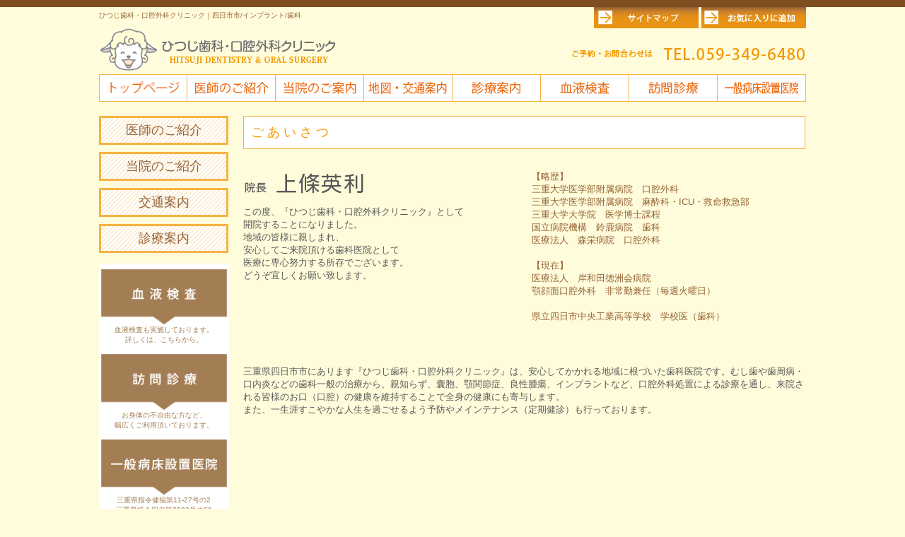

--- FILE ---
content_type: text/html
request_url: http://hituji-sika.com/ishinosyoukai/index.html
body_size: 12543
content:
<!doctype html>
<!--[if lt IE 7]> <html class="ie6 oldie"> <![endif]-->
<!--[if IE 7]>    <html class="ie7 oldie"> <![endif]-->
<!--[if IE 8]>    <html class="ie8 oldie"> <![endif]-->
<!--[if gt IE 8]><!-->
<html class="">
<!--<![endif]-->
<head>
<meta charset="UTF-8">
<meta name="viewport" content="width=device-width, initial-scale=1">
<meta name="description" content="四日市市の歯科『ひつじ歯科・口腔外科クリニック』のご紹介。インプラントを始め、口腔外科疾患の治療(顎関節症・親知らず・抜歯・口腔腫瘍・受け口・口腔ガンなど)について解りやすく説明、治療を行っております。">
<meta name="keywords" content="四日市市,インプラント,歯科">
<script language="javascript">
<!--
if ( location.search.indexOf("1") == -1 ) {
setTimeout("_reload()",1000);
}
function _reload() {
location.href = location.href + "?1";
}
//-->
</script>
<title>ひつじ歯科・口腔外科クリニック</title>
<link href="../boilerplate.css" rel="stylesheet" type="text/css">
<link href="../responsive.css" rel="stylesheet" type="text/css">
<style type="text/css">
body,td,th {
	font-family: "ヒラギノ角ゴ Pro W3", "Hiragino Kaku Gothic Pro", "メイリオ", Meiryo, Osaka, "ＭＳ Ｐゴシック", "MS PGothic", sans-serif;
	font-size: small;
	color: #956134;
}
body {
	background-color: #FFFCDB;
}
a:link {
	text-decoration: none;
}
a:visited {
	text-decoration: none;
}
a:hover {
	text-decoration: underline;
}
a:active {
	text-decoration: none;
}
</style>
<!-- 
To learn more about the conditional comments around the html tags at the top of the file:
paulirish.com/2008/conditional-stylesheets-vs-css-hacks-answer-neither/

Do the following if you're using your customized build of modernizr (http://www.modernizr.com/):
* insert the link to your js here
* remove the link below to the html5shiv
* add the "no-js" class to the html tags at the top
* you can also remove the link to respond.min.js if you included the MQ Polyfill in your modernizr build 
-->
<!--[if lt IE 9]>
<script src="http://html5shiv.googlecode.com/svn/trunk/html5.js"></script>
<![endif]-->
<script src="../respond.min.js"></script>
<!--[if lt IE 9]>
<script src="http://css3-mediaqueries-js.googlecode.com/svn/trunk/css3-mediaqueries.js"></script>
<![endif]-->
</head>
<body onLoad="MM_preloadImages('../image/button08_over.gif','../image/button02_over.gif','../image/button03_over.gif','../image/button04_over.gif','../image/button05_over.gif','../image/button06_over.gif','../image/button07_over.gif','../image/button01_over.gif')">
<header>
  <div class="gridContainer clearfix">
    <div id="header1" class="fluid"></div>
  </div>
</header>
<div class="gridContainer clearfix">
  <div id="header2_1" class="fluid">ひつじ歯科・口腔外科クリニック｜四日市市/インプラント/歯科</div><div id="header2_2" class="fluid"><img src="../image/button3.gif" alt="" usemap="#Map"/>
      <map name="Map">
        <area shape="rect" coords="4,4,146,27" href="../sitemap/index.html">
        <area shape="rect" coords="154,4,297,27" href="javascript:window.external.AddFavorite
('http://www.hituji-sika.com/', 'ひつじ歯科・口腔外科クリニック')"></map>
  </a></div><div id="header2_3" class="fluid"><a href="../index.html"><img src="../image/logo2.gif" alt=""/></div><div id="header2_4" class="fluid"><img src="../image/tel.gif" alt=""/></div><!-- #BeginLibraryItem "/Library/2.lbi" -->
<script type="text/javascript">
function MM_swapImgRestore() { //v3.0
  var i,x,a=document.MM_sr; for(i=0;a&&i<a.length&&(x=a[i])&&x.oSrc;i++) x.src=x.oSrc;
}
function MM_preloadImages() { //v3.0
  var d=document; if(d.images){ if(!d.MM_p) d.MM_p=new Array();
    var i,j=d.MM_p.length,a=MM_preloadImages.arguments; for(i=0; i<a.length; i++)
    if (a[i].indexOf("#")!=0){ d.MM_p[j]=new Image; d.MM_p[j++].src=a[i];}}
}

function MM_findObj(n, d) { //v4.01
  var p,i,x;  if(!d) d=document; if((p=n.indexOf("?"))>0&&parent.frames.length) {
    d=parent.frames[n.substring(p+1)].document; n=n.substring(0,p);}
  if(!(x=d[n])&&d.all) x=d.all[n]; for (i=0;!x&&i<d.forms.length;i++) x=d.forms[i][n];
  for(i=0;!x&&d.layers&&i<d.layers.length;i++) x=MM_findObj(n,d.layers[i].document);
  if(!x && d.getElementById) x=d.getElementById(n); return x;
}

function MM_swapImage() { //v3.0
  var i,j=0,x,a=MM_swapImage.arguments; document.MM_sr=new Array; for(i=0;i<(a.length-2);i+=3)
   if ((x=MM_findObj(a[i]))!=null){document.MM_sr[j++]=x; if(!x.oSrc) x.oSrc=x.src; x.src=a[i+2];}
}
</script>
<body onLoad="MM_preloadImages('../image/button08_over.gif','../image/button02_over.gif','../image/button03_over.gif','../image/button04_over.gif','../image/button05_over.gif','../image/button06_over.gif','../image/button07_over.gif','../image/button01_over.gif')"><div id="header2_5" class="fluid">
    <table width="100%" border="1" cellspacing="0" cellpadding="1">
      <tr>
        <td bgcolor="#FFFFFF" style="color: #ED6C00;"><a href="../index.html" onMouseOut="MM_swapImgRestore()" onMouseOver="MM_swapImage('Image1','','../image/button01_over.gif',1)"><img src="../image/button01.gif" alt="" id="Image1"></a></td>
        <td bgcolor="#FFFFFF" style="color: #ED6C00;"><a href="index.html" onMouseOut="MM_swapImgRestore()" onMouseOver="MM_swapImage('Image2','','../image/button02_over.gif',1)"><img src="../image/button02.gif" alt="" id="Image2"></a></td>
        <td bgcolor="#FFFFFF" style="color: #ED6C00;"><a href="../touinnogoannnai/index.html" onMouseOut="MM_swapImgRestore()" onMouseOver="MM_swapImage('Image3','','../image/button03_over.gif',1)"><img src="../image/button03.gif" alt="" id="Image3"></a></td>
        <td bgcolor="#FFFFFF" style="color: #ED6C00;"><a href="../chizukoutsuuannnai/index.html" onMouseOut="MM_swapImgRestore()" onMouseOver="MM_swapImage('Image4','','../image/button04_over.gif',1)"><img src="../image/button04.gif" alt="" id="Image4"></a></td>
        <td bgcolor="#FFFFFF" style="color: #ED6C00;"><a href="../shinryouannnai/index.html" onMouseOut="MM_swapImgRestore()" onMouseOver="MM_swapImage('Image5','','../image/button05_over.gif',1)"><img src="../image/button05.gif" alt="" id="Image5"></a></td>
        <td bgcolor="#FFFFFF" style="color: #ED6C00;"><a href="../ketsuekikensa/index.html" onMouseOut="MM_swapImgRestore()" onMouseOver="MM_swapImage('Image6','','../image/button06_over.gif',1)"><img src="../image/button06.gif" alt="" id="Image6"></a></td>
        <td bgcolor="#FFFFFF" style="color: #ED6C00;"><a href="../houmonshinryou/index.html" onMouseOut="MM_swapImgRestore()" onMouseOver="MM_swapImage('Image7','','../image/button07_over.gif',1)"><img src="../image/button07.gif" alt="" id="Image7"></a></td>
        <td bgcolor="#FFFFFF" style="color: #ED6C00;"><a href="../ippanbyousyousetthiiin/index.html" onMouseOut="MM_swapImgRestore()" onMouseOver="MM_swapImage('Image8','','../image/button08_over.gif',1)"><img src="../image/button08.gif" alt="" id="Image8"></a></td>
      </tr>
    </table>
  </div><!-- #EndLibraryItem --></div>
<div class="gridContainer clearfix"><div id="content1" class="fluid">
  <div id="content1_9" class="fluid">
    <table width="100%" border="3" cellspacing="0" cellpadding="5">
      <tr>
        <td style="font-size: large"><a href="../ishinosyoukai/index.html"><span style="color: #956134;">医師のご紹介</span></a></td>
      </tr>
    </table>
</div>
  <div id="content1_6" class="fluid">
    <table width="100%" border="3" cellspacing="0" cellpadding="5">
      <tr>
        <td style="font-size: large"><a href="../touinnogoannnai/index.html"><span style="color: #956134;">当院のご紹介</span></a></td>
      </tr>
    </table>
  </div>
  <div id="content1_7" class="fluid">
    <table width="100%" border="3" cellspacing="0" cellpadding="5">
      <tr>
        <td style="font-size: large"><a href="../chizukoutsuuannnai/index.html"><span style="color: #956134;">交通案内</span></a></td>
      </tr>
    </table>
</div>
  <div id="content1_8" class="fluid">
    <table width="100%" border="3" cellspacing="0" cellpadding="5">
      <tr>
        <td style="font-size: large"><a href="../shinryouannnai/index.html"><span style="color: #956134;">診療案内</span></a></td>
      </tr>
    </table>
</div>
  <div id="content1_2" class="fluid"><a href="../ketsuekikensa/index.html"><img src="../image/ketsuekikensa.gif" alt=""/></a><br>
    血液検査も実施しております。<br>
    詳しくは、こちらから。</div>
  <div id="content1_3" class="fluid"><a href="../houmonshinryou/index.html"><img src="../image/houmonshinryo.gif" alt=""/></a><br>
    お身体の不自由な方など、<br>
    幅広くご利用頂いております。 </div>
  <div id="content1_4" class="fluid"><a href="../ippanbyousyousetthiiin/index.html"><img src="../image/ippanbyousyou.gif" alt=""/></a><br>
    三重県指令健福第11-27号の2<br>
    三重県指令四保第2003号の69 </div>
  <div id="content1_5" class="fluid"><a href="../implant/index.html"><img src="../image/implant.gif" alt=""/></a><br>
    インプラントの利点と留意点、<br>
    治療の流れのご紹介します。</div>
</div><div id="content2" class="fluid">
    <div id="ishi_01" class="fluid">
      <table width="100%" border="1" cellspacing="0" cellpadding="10">
        <tr>
          <td align="left" bgcolor="#FFFFFF" style="font-size: large; color: #F39800;">ご あ い さ つ</td>
        </tr>
      </table>
    </div>
    <div id="ishi_02" class="fluid"><img src="image/iincyo.gif" alt="" width="171" height="50"/><br>
      この度、『ひつじ歯科・口腔外科クリニック』として<br>
      開院することになりました。<br>
      地域の皆様に親しまれ、<br>
      安心してご来院頂ける歯科医院として<br>
      医療に専心努力する所存でございます。<br>
    どうぞ宜しくお願い致します。</div>
    <div id="ishi_04" class="fluid">
      【略歴】<br>
        三重大学医学部附属病院　口腔外科<br>
        三重大学医学部附属病院　麻酔科・ICU・救命救急部<br>
        三重大学大学院　医学博士課程<br>
        国立病院機構　鈴鹿病院　歯科<br>
        医療法人　森栄病院　口腔外科<br>
      <br>
      【現在】<br>
        医療法人　岸和田徳洲会病院<br>
        顎顔面口腔外科　非常勤兼任（毎週火曜日）<br>
        <br>
      県立四日市中央工業高等学校　学校医（歯科）</div>
<div id="ishi_6" class="fluid">三重県四日市市にあります『ひつじ歯科・口腔外科クリニック』は、安心してかかれる地域に根づいた歯科医院です。むし歯や歯周病・口内炎などの歯科一般の治療から、親知らず、囊胞、顎関節症、良性腫瘍、インプラントなど、口腔外科処置による診療を通し、来院される皆様のお口（口腔）の健康を維持することで全身の健康にも寄与します。<br>
      また、一生涯すこやかな人生を過ごせるよう予防やメインテナンス（定期健診）も行っております。</div>
</div></div>
<footer>
  <div class="gridContainer clearfix"><!-- #BeginLibraryItem "/Library/4.lbi" --><div id="footer" class="fluid">｜　<a href="../index.html"><span style="color: #FFFFFF;">トップページ</span></a>　｜　<a href="index.html"><span style="color: #FFFFFF;">医師のご紹介</span></a>　｜　<a href="../touinnogoannnai/index.html"><span style="color: #FFFFFF;">当院のご案内</span></a>　｜　<a href="../chizukoutsuuannnai/index.html"><span style="color: #FFFFFF;">地図・交通案内</span></a>　｜　<a href="../shinryouannnai/index.html"><span style="color: #FFFFFF;">診療案内</span></a>　｜　<a href="../sitemap/index.html"><span style="color: #FFFFFF;">サイトマップ</span></a>　｜　<a href="../ketsuekikensa/index.html"><span style="color: #FFFFFF;">血液検査</span></a>　｜　<a href="../houmonshinryou/index.html"><span style="color: #FFFFFF;">訪問診療</span></a>　｜　<a href="../ippanbyousyousetthiiin/index.html"><span style="color: #FFFFFF;">一般病床設置医院</span></a>　｜　<a href="../implant/index.html"><span style="color: #FFFFFF;">インプラント</span></a>　｜<br>
Copyright(C)　HITUJI DENTISTRY &amp; ORAL SURGERY　All rights reserved.</div><!-- #EndLibraryItem --></div>
</footer>
</body>
</html>


--- FILE ---
content_type: text/html
request_url: http://hituji-sika.com/ishinosyoukai/index.html?1
body_size: 12543
content:
<!doctype html>
<!--[if lt IE 7]> <html class="ie6 oldie"> <![endif]-->
<!--[if IE 7]>    <html class="ie7 oldie"> <![endif]-->
<!--[if IE 8]>    <html class="ie8 oldie"> <![endif]-->
<!--[if gt IE 8]><!-->
<html class="">
<!--<![endif]-->
<head>
<meta charset="UTF-8">
<meta name="viewport" content="width=device-width, initial-scale=1">
<meta name="description" content="四日市市の歯科『ひつじ歯科・口腔外科クリニック』のご紹介。インプラントを始め、口腔外科疾患の治療(顎関節症・親知らず・抜歯・口腔腫瘍・受け口・口腔ガンなど)について解りやすく説明、治療を行っております。">
<meta name="keywords" content="四日市市,インプラント,歯科">
<script language="javascript">
<!--
if ( location.search.indexOf("1") == -1 ) {
setTimeout("_reload()",1000);
}
function _reload() {
location.href = location.href + "?1";
}
//-->
</script>
<title>ひつじ歯科・口腔外科クリニック</title>
<link href="../boilerplate.css" rel="stylesheet" type="text/css">
<link href="../responsive.css" rel="stylesheet" type="text/css">
<style type="text/css">
body,td,th {
	font-family: "ヒラギノ角ゴ Pro W3", "Hiragino Kaku Gothic Pro", "メイリオ", Meiryo, Osaka, "ＭＳ Ｐゴシック", "MS PGothic", sans-serif;
	font-size: small;
	color: #956134;
}
body {
	background-color: #FFFCDB;
}
a:link {
	text-decoration: none;
}
a:visited {
	text-decoration: none;
}
a:hover {
	text-decoration: underline;
}
a:active {
	text-decoration: none;
}
</style>
<!-- 
To learn more about the conditional comments around the html tags at the top of the file:
paulirish.com/2008/conditional-stylesheets-vs-css-hacks-answer-neither/

Do the following if you're using your customized build of modernizr (http://www.modernizr.com/):
* insert the link to your js here
* remove the link below to the html5shiv
* add the "no-js" class to the html tags at the top
* you can also remove the link to respond.min.js if you included the MQ Polyfill in your modernizr build 
-->
<!--[if lt IE 9]>
<script src="http://html5shiv.googlecode.com/svn/trunk/html5.js"></script>
<![endif]-->
<script src="../respond.min.js"></script>
<!--[if lt IE 9]>
<script src="http://css3-mediaqueries-js.googlecode.com/svn/trunk/css3-mediaqueries.js"></script>
<![endif]-->
</head>
<body onLoad="MM_preloadImages('../image/button08_over.gif','../image/button02_over.gif','../image/button03_over.gif','../image/button04_over.gif','../image/button05_over.gif','../image/button06_over.gif','../image/button07_over.gif','../image/button01_over.gif')">
<header>
  <div class="gridContainer clearfix">
    <div id="header1" class="fluid"></div>
  </div>
</header>
<div class="gridContainer clearfix">
  <div id="header2_1" class="fluid">ひつじ歯科・口腔外科クリニック｜四日市市/インプラント/歯科</div><div id="header2_2" class="fluid"><img src="../image/button3.gif" alt="" usemap="#Map"/>
      <map name="Map">
        <area shape="rect" coords="4,4,146,27" href="../sitemap/index.html">
        <area shape="rect" coords="154,4,297,27" href="javascript:window.external.AddFavorite
('http://www.hituji-sika.com/', 'ひつじ歯科・口腔外科クリニック')"></map>
  </a></div><div id="header2_3" class="fluid"><a href="../index.html"><img src="../image/logo2.gif" alt=""/></div><div id="header2_4" class="fluid"><img src="../image/tel.gif" alt=""/></div><!-- #BeginLibraryItem "/Library/2.lbi" -->
<script type="text/javascript">
function MM_swapImgRestore() { //v3.0
  var i,x,a=document.MM_sr; for(i=0;a&&i<a.length&&(x=a[i])&&x.oSrc;i++) x.src=x.oSrc;
}
function MM_preloadImages() { //v3.0
  var d=document; if(d.images){ if(!d.MM_p) d.MM_p=new Array();
    var i,j=d.MM_p.length,a=MM_preloadImages.arguments; for(i=0; i<a.length; i++)
    if (a[i].indexOf("#")!=0){ d.MM_p[j]=new Image; d.MM_p[j++].src=a[i];}}
}

function MM_findObj(n, d) { //v4.01
  var p,i,x;  if(!d) d=document; if((p=n.indexOf("?"))>0&&parent.frames.length) {
    d=parent.frames[n.substring(p+1)].document; n=n.substring(0,p);}
  if(!(x=d[n])&&d.all) x=d.all[n]; for (i=0;!x&&i<d.forms.length;i++) x=d.forms[i][n];
  for(i=0;!x&&d.layers&&i<d.layers.length;i++) x=MM_findObj(n,d.layers[i].document);
  if(!x && d.getElementById) x=d.getElementById(n); return x;
}

function MM_swapImage() { //v3.0
  var i,j=0,x,a=MM_swapImage.arguments; document.MM_sr=new Array; for(i=0;i<(a.length-2);i+=3)
   if ((x=MM_findObj(a[i]))!=null){document.MM_sr[j++]=x; if(!x.oSrc) x.oSrc=x.src; x.src=a[i+2];}
}
</script>
<body onLoad="MM_preloadImages('../image/button08_over.gif','../image/button02_over.gif','../image/button03_over.gif','../image/button04_over.gif','../image/button05_over.gif','../image/button06_over.gif','../image/button07_over.gif','../image/button01_over.gif')"><div id="header2_5" class="fluid">
    <table width="100%" border="1" cellspacing="0" cellpadding="1">
      <tr>
        <td bgcolor="#FFFFFF" style="color: #ED6C00;"><a href="../index.html" onMouseOut="MM_swapImgRestore()" onMouseOver="MM_swapImage('Image1','','../image/button01_over.gif',1)"><img src="../image/button01.gif" alt="" id="Image1"></a></td>
        <td bgcolor="#FFFFFF" style="color: #ED6C00;"><a href="index.html" onMouseOut="MM_swapImgRestore()" onMouseOver="MM_swapImage('Image2','','../image/button02_over.gif',1)"><img src="../image/button02.gif" alt="" id="Image2"></a></td>
        <td bgcolor="#FFFFFF" style="color: #ED6C00;"><a href="../touinnogoannnai/index.html" onMouseOut="MM_swapImgRestore()" onMouseOver="MM_swapImage('Image3','','../image/button03_over.gif',1)"><img src="../image/button03.gif" alt="" id="Image3"></a></td>
        <td bgcolor="#FFFFFF" style="color: #ED6C00;"><a href="../chizukoutsuuannnai/index.html" onMouseOut="MM_swapImgRestore()" onMouseOver="MM_swapImage('Image4','','../image/button04_over.gif',1)"><img src="../image/button04.gif" alt="" id="Image4"></a></td>
        <td bgcolor="#FFFFFF" style="color: #ED6C00;"><a href="../shinryouannnai/index.html" onMouseOut="MM_swapImgRestore()" onMouseOver="MM_swapImage('Image5','','../image/button05_over.gif',1)"><img src="../image/button05.gif" alt="" id="Image5"></a></td>
        <td bgcolor="#FFFFFF" style="color: #ED6C00;"><a href="../ketsuekikensa/index.html" onMouseOut="MM_swapImgRestore()" onMouseOver="MM_swapImage('Image6','','../image/button06_over.gif',1)"><img src="../image/button06.gif" alt="" id="Image6"></a></td>
        <td bgcolor="#FFFFFF" style="color: #ED6C00;"><a href="../houmonshinryou/index.html" onMouseOut="MM_swapImgRestore()" onMouseOver="MM_swapImage('Image7','','../image/button07_over.gif',1)"><img src="../image/button07.gif" alt="" id="Image7"></a></td>
        <td bgcolor="#FFFFFF" style="color: #ED6C00;"><a href="../ippanbyousyousetthiiin/index.html" onMouseOut="MM_swapImgRestore()" onMouseOver="MM_swapImage('Image8','','../image/button08_over.gif',1)"><img src="../image/button08.gif" alt="" id="Image8"></a></td>
      </tr>
    </table>
  </div><!-- #EndLibraryItem --></div>
<div class="gridContainer clearfix"><div id="content1" class="fluid">
  <div id="content1_9" class="fluid">
    <table width="100%" border="3" cellspacing="0" cellpadding="5">
      <tr>
        <td style="font-size: large"><a href="../ishinosyoukai/index.html"><span style="color: #956134;">医師のご紹介</span></a></td>
      </tr>
    </table>
</div>
  <div id="content1_6" class="fluid">
    <table width="100%" border="3" cellspacing="0" cellpadding="5">
      <tr>
        <td style="font-size: large"><a href="../touinnogoannnai/index.html"><span style="color: #956134;">当院のご紹介</span></a></td>
      </tr>
    </table>
  </div>
  <div id="content1_7" class="fluid">
    <table width="100%" border="3" cellspacing="0" cellpadding="5">
      <tr>
        <td style="font-size: large"><a href="../chizukoutsuuannnai/index.html"><span style="color: #956134;">交通案内</span></a></td>
      </tr>
    </table>
</div>
  <div id="content1_8" class="fluid">
    <table width="100%" border="3" cellspacing="0" cellpadding="5">
      <tr>
        <td style="font-size: large"><a href="../shinryouannnai/index.html"><span style="color: #956134;">診療案内</span></a></td>
      </tr>
    </table>
</div>
  <div id="content1_2" class="fluid"><a href="../ketsuekikensa/index.html"><img src="../image/ketsuekikensa.gif" alt=""/></a><br>
    血液検査も実施しております。<br>
    詳しくは、こちらから。</div>
  <div id="content1_3" class="fluid"><a href="../houmonshinryou/index.html"><img src="../image/houmonshinryo.gif" alt=""/></a><br>
    お身体の不自由な方など、<br>
    幅広くご利用頂いております。 </div>
  <div id="content1_4" class="fluid"><a href="../ippanbyousyousetthiiin/index.html"><img src="../image/ippanbyousyou.gif" alt=""/></a><br>
    三重県指令健福第11-27号の2<br>
    三重県指令四保第2003号の69 </div>
  <div id="content1_5" class="fluid"><a href="../implant/index.html"><img src="../image/implant.gif" alt=""/></a><br>
    インプラントの利点と留意点、<br>
    治療の流れのご紹介します。</div>
</div><div id="content2" class="fluid">
    <div id="ishi_01" class="fluid">
      <table width="100%" border="1" cellspacing="0" cellpadding="10">
        <tr>
          <td align="left" bgcolor="#FFFFFF" style="font-size: large; color: #F39800;">ご あ い さ つ</td>
        </tr>
      </table>
    </div>
    <div id="ishi_02" class="fluid"><img src="image/iincyo.gif" alt="" width="171" height="50"/><br>
      この度、『ひつじ歯科・口腔外科クリニック』として<br>
      開院することになりました。<br>
      地域の皆様に親しまれ、<br>
      安心してご来院頂ける歯科医院として<br>
      医療に専心努力する所存でございます。<br>
    どうぞ宜しくお願い致します。</div>
    <div id="ishi_04" class="fluid">
      【略歴】<br>
        三重大学医学部附属病院　口腔外科<br>
        三重大学医学部附属病院　麻酔科・ICU・救命救急部<br>
        三重大学大学院　医学博士課程<br>
        国立病院機構　鈴鹿病院　歯科<br>
        医療法人　森栄病院　口腔外科<br>
      <br>
      【現在】<br>
        医療法人　岸和田徳洲会病院<br>
        顎顔面口腔外科　非常勤兼任（毎週火曜日）<br>
        <br>
      県立四日市中央工業高等学校　学校医（歯科）</div>
<div id="ishi_6" class="fluid">三重県四日市市にあります『ひつじ歯科・口腔外科クリニック』は、安心してかかれる地域に根づいた歯科医院です。むし歯や歯周病・口内炎などの歯科一般の治療から、親知らず、囊胞、顎関節症、良性腫瘍、インプラントなど、口腔外科処置による診療を通し、来院される皆様のお口（口腔）の健康を維持することで全身の健康にも寄与します。<br>
      また、一生涯すこやかな人生を過ごせるよう予防やメインテナンス（定期健診）も行っております。</div>
</div></div>
<footer>
  <div class="gridContainer clearfix"><!-- #BeginLibraryItem "/Library/4.lbi" --><div id="footer" class="fluid">｜　<a href="../index.html"><span style="color: #FFFFFF;">トップページ</span></a>　｜　<a href="index.html"><span style="color: #FFFFFF;">医師のご紹介</span></a>　｜　<a href="../touinnogoannnai/index.html"><span style="color: #FFFFFF;">当院のご案内</span></a>　｜　<a href="../chizukoutsuuannnai/index.html"><span style="color: #FFFFFF;">地図・交通案内</span></a>　｜　<a href="../shinryouannnai/index.html"><span style="color: #FFFFFF;">診療案内</span></a>　｜　<a href="../sitemap/index.html"><span style="color: #FFFFFF;">サイトマップ</span></a>　｜　<a href="../ketsuekikensa/index.html"><span style="color: #FFFFFF;">血液検査</span></a>　｜　<a href="../houmonshinryou/index.html"><span style="color: #FFFFFF;">訪問診療</span></a>　｜　<a href="../ippanbyousyousetthiiin/index.html"><span style="color: #FFFFFF;">一般病床設置医院</span></a>　｜　<a href="../implant/index.html"><span style="color: #FFFFFF;">インプラント</span></a>　｜<br>
Copyright(C)　HITUJI DENTISTRY &amp; ORAL SURGERY　All rights reserved.</div><!-- #EndLibraryItem --></div>
</footer>
</body>
</html>


--- FILE ---
content_type: text/css
request_url: http://hituji-sika.com/responsive.css
body_size: 25199
content:
@charset "UTF-8";
/* Simple fluid media
   Note: Fluid media requires that you remove the media's height and width attributes from the HTML
   http://www.alistapart.com/articles/fluid-images/ 
*/
img, object, embed, video {
	max-width: 100%;
}

/* IE 6 does not support max-width so default to width 100% */
.ie6 img {
	width:100%;
}

/*
	Dreamweaver Fluid Grid Properties
	----------------------------------
	dw-num-cols-mobile:		4;
	dw-num-cols-tablet:		6;
	dw-num-cols-desktop:	10;
	dw-gutter-percentage:	25;
	
	Inspiration from "Responsive Web Design" by Ethan Marcotte 
	http://www.alistapart.com/articles/responsive-web-design
	
	and Golden Grid System by Joni Korpi
	http://goldengridsystem.com/
*/

.fluid {
	clear: both;
	margin-left: 0;
	width: 100%;
	float: left;
	display: block;
}

.fluidList {
    list-style:none;
    list-style-image:none;
    margin:0;
    padding:0;        
}

/* Mobile Layout: 480px and below. */
  
.gridContainer {
	margin-left: auto;
	margin-right: auto;
	width: 86.45%;
	padding-left: 2.275%;
	padding-right: 2.275%;
	clear: none;
	float: none;
}
#div1 {
}
#header1 {
	height: 10px;
}
#header2_1 {
	width: 47.3684%;
	text-align: left;
	font-size: x-small;
	padding-top: 5px;
	color: #956134;
}
#header2_2 {
	width: 47.3684%;
	clear: none;
	margin-left: 5.2631%;
	text-align: right;
	margin-top: 0vmin;
}
#header2_3 {
	width: 100%;
	margin-top: 5px;
	text-align: center;
}
#header2_4 {
	width: 100%;
	clear: both;
	margin-left: 0;
	margin-bottom: 15px;
	text-align: center;
}
#header2_5 {
display: none;
}
#content1 {
width: 100%;
}
#content2 {
	width: 100%;
	clear: both;
	margin-left: 0;
	margin-bottom: 30px;
	margin-top: 20px;
}
#footer {
	color: #FFFFFF;
	font-size: x-small;
	margin-bottom: 20px;
	margin-top: 10px;
}
#content1_1 {
width: 100%;
margin-left: 0;
display: none;
}
#content1_2 {
	width: 47.3684%;
	margin-left: 0;
	background-color: #FFFFFF;
	text-align: center;
	color: #A37D54;
	margin-top: 10px;
	font-size: x-small;
	margin-bottom: 10px;
}
#content1_3 {
	width: 47.3684%;
	margin-left: 5.2631%;
	clear: none;
	background-color: #FFFFFF;
	text-align: center;
	color: #A37D54;
	margin-top: 10px;
	font-size: x-small;
	margin-bottom: 0px;
}
#content1_4 {
	width: 47.3684%;
	margin-left: 0;
	clear: both;
	color: #A37D54;
	text-align: center;
	background-color: #FFFFFF;
	margin-top: 0px;
	font-size: x-small;
}
#content1_5 {
	width: 47.3684%;
	margin-left: 5.2631%;
	clear: none;
	background-color: #FFFFFF;
	color: #A37D54;
	text-align: center;
	margin-top: 0px;
	font-size: x-small;
}
#content2_1 {
	width: 100%;
	margin-left: 0;
}
#content2_2 {
width: 100%;
clear: both;
margin-left: 0;
display: none;
}
#content2_3 {
	width: 47.3684%;
	margin-left: 0;
	margin-top: 15px;
	text-align: center;
}
#content2_4 {
	width: 47.3684%;
	clear: none;
	margin-left: 5.2631%;
	margin-top: 15px;
	text-align: center;
}
#content2_5 {
	width: 47.3684%;
	clear: both;
	margin-left: 0;
	margin-top: 15px;
	text-align: center;
}
#content2_6 {
	width: 47.3684%;
	clear: none;
	margin-left: 5.2631%;
	margin-top: 15px;
	text-align: center;
}
#content2_7 {
	width: 100%;
	margin-left: 0;
	margin-top: 20px;
}
#content2_8 {
	width: 47.3684%;
	clear: both;
	margin-left: 0;
	margin-top: 10px;
}
#content2_9 {
	width: 100%;
	clear: both;
	margin-left: 0;
	margin-top: 10px;
}
#content2_10 {
	width: 100%;
	margin-left: 0;
	margin-top: 10px;
}
#ishi_01 {
	margin-top: 0px;
}
#ishi_02 {
	width: 100%;
	margin-top: 10px;
	color: #595757;
}
#ishi_03 {
	width: 100%;
	clear: both;
	margin-left: 0;
	margin-top: 30px;
	color: #595757;
}
#ishi_04 {
	width: 100%;
	clear: both;
	margin-left: 0;
	margin-top: 10px;
}
#ishi_05 {
	width: 100%;
	clear: both;
	margin-left: 0;
	margin-top: 10px;
}
#touin_01 {
}
#touin_02 {
	margin-top: 15px;
}
#touin_03 {
	margin-top: 30px;
}
#touin_04 {
	margin-top: 15px;
}
#touin_05 {
	margin-top: 30px;
}
#touin_06 {
	width: 47.3684%;
	margin-top: 15px;
}
#touin_07 {
	width: 47.3684%;
	clear: none;
	margin-left: 5.2631%;
	margin-top: 15px;
}
#touin_08 {
	width: 47.3684%;
	margin-top: 30px;
}
#touin_09 {
	width: 47.3684%;
	clear: none;
	margin-left: 5.2631%;
	margin-top: 30px;
}
#touin_10 {
	width: 47.3684%;
	margin-top: 30px;
}
#touin_11 {
	width: 47.3684%;
	clear: none;
	margin-left: 5.2631%;
	margin-top: 30px;
}
#touin_12 {
	width: 47.3684%;
	margin-top: 30px;
}
#touin_13 {
	width: 47.3684%;
	clear: none;
	margin-left: 5.2631%;
	margin-top: 30px;
}
#touin_14 {
	width: 47.3684%;
	margin-top: 30px;
}
#touin_15 {
	width: 47.3684%;
	clear: none;
	margin-left: 5.2631%;
	margin-top: 30px;
}
#touin_16 {
	width: 47.3684%;
	margin-top: 30px;
}
#touin_17 {
	width: 47.3684%;
	clear: none;
	margin-left: 5.2631%;
	margin-top: 30px;
}
#touin_18 {
	width: 47.3684%;
	margin-top: 30px;
}
#touin_19 {
	width: 47.3684%;
	clear: none;
	margin-left: 5.2631%;
	margin-top: 30px;
}
#touin_20 {
	margin-top: 30px;
}
#touin_21 {
	width: 47.3684%;
	margin-top: 15px;
}
#touin_22 {
	width: 47.3684%;
	clear: none;
	margin-left: 5.2631%;
	margin-top: 15px;
}
#touin_23 {
	width: 47.3684%;
	margin-top: 15px;
}
#touin_24 {
	width: 47.3684%;
	clear: none;
	margin-left: 5.2631%;
	margin-top: 15px;
}
#touin_25 {
	width: 47.3684%;
	margin-top: 15px;
}
#touin_26 {
	width: 47.3684%;
	clear: none;
	margin-left: 5.2631%;
	margin-top: 15px;
}
#touin_4_1 {
	width: 100%;
	margin-top: 15px;
}
#thizu_01 {
}
#thizu_02 {
}
#thizu_03 {
}
#thizu_04 {
width: 100%;
}
#thizu_05 {
width: 100%;
clear: both;
margin-left: 0;
}
#thizu_06 {
}
#thizu_07 {
}
#thizu_08 {
}
#thizu_09 {
}
#thizu_10 {
}
#touin_4_2 {
	width: 100%;
	clear: both;
	margin-left: 0;
	margin-top: 15px;
}
#shinryou_01 {
}
#shinryou_02 {
}
#shinryou_03 {
}
#shinryou_04 {
}
#shinryou_05 {
}
#shinryou_06 {
}
#shinryou_07 {
}
#shinryou_08 {
}
#ketsueki_01 {
	width: 47.3684%;
	color: #FFFFFF;
	text-align: center;
	background-color: #F39800;
	padding-top: 20px;
	padding-bottom: 20px;
}
#ketsueki_02 {
	margin-top: 15px;
}
#ketsueki_03 {
	margin-top: 15px;
	font-size: xx-small;
}
#ketsueki_04 {
	margin-top: 30px;
}
#ketsueki_05 {
	width: 100%;
	margin-top: 15px;
	color: #F39800;
	font-size: small;
}
#ketsueki_06 {
	width: 100%;
	margin-top: 30px;
	color: #F39800;
	font-size: small;
}
#ketsueki_07 {
	width: 100%;
	margin-top: 30px;
	color: #F39800;
	font-size: small;
}
#ketsueki_08 {
	width: 100%;
	margin-top: 30px;
	color: #F39800;
	font-size: small;
}
#ketsueki_09 {
	width: 73.6842%;
	margin-top: 30px;
	color: #F39800;
	font-size: small;
}
#houmon_01 {
	width: 47.3684%;
	padding-top: 20px;
	padding-bottom: 20px;
	text-align: center;
	color: #FFFFFF;
	background-color: #F39800;
}
#houmon_02 {
	margin-top: 15px;
}
#houmon_03 {
	width: 47.3684%;
	margin-top: 15px;
}
#houmon_04 {
	width: 47.3684%;
	clear: none;
	margin-left: 5.2631%;
	margin-top: 15px;
}
#houmon_05 {
	margin-top: 30px;
}
#houmon_06 {
	margin-top: 15px;
}
#houmon_07 {
	margin-top: 30px;
}
#houmon_08 {
	margin-top: 15px;
}
#houmon_09 {
	margin-top: 30px;
}
#houmon_10 {
	margin-top: 15px;
}
#houmon_11 {
	margin-top: 30px;
}
#houmon_12 {
	margin-top: 15px;
}
#houmon_13 {
	margin-top: 30px;
}
#houmon_14 {
	width: 100%;
	margin-top: 15px;
}
#ippanbyousyou_01 {
	width: 47.3684%;
	padding-top: 20px;
	padding-bottom: 20px;
	color: #FFFFFF;
	text-align: center;
	background-color: #F39800;
	margin-bottom: 15px;
}
#ippanbyousyou_02 {
}
#ippanbyousyou_03 {
	width: 47.3684%;
	margin-top: 15px;
}
#ippanbyousyou_04 {
	width: 47.3684%;
	clear: none;
	margin-left: 5.2631%;
	margin-top: 15px;
}
#ippanbyousyou_05 {
	width: 100%;
	margin-top: 15px;
}
#implant_01 {
	width: 47.3684%;
	padding-top: 20px;
	padding-bottom: 20px;
	color: #FFFFFF;
	text-align: center;
	background-color: #F39800;
}
#implant_02 {
	margin-top: 15px;
}
#implant_03 {
	width: 47.3684%;
	margin-top: 15px;
}
#implant_04 {
	width: 47.3684%;
	clear: none;
	margin-left: 5.2631%;
	margin-top: 15px;
}
#implant_05 {
	margin-top: 15px;
}
#implant_06 {
	margin-top: 30px;
}
#implant_07 {
	width: 47.3684%;
	margin-top: 15px;
}
#implant_08 {
	width: 47.3684%;
	clear: none;
	margin-left: 5.2631%;
	margin-top: 15px;
}
#implant_09 {
	margin-top: 30px;
}
#implant_10 {
	margin-top: 15px;
}
#sitemap_01 {
	width: 47.3684%;
	padding-top: 20px;
	padding-bottom: 20px;
	text-align: center;
	color: #FFFFFF;
	background-color: #F39800;
}
#sitemap_02 {
	margin-top: 15px;
}
#content1_6 {
	width: 47.3684%;
	margin-left: 5.2631%;
	clear: none;
	margin-bottom: 5px;
}
#content1_7 {
	width: 47.3684%;
}
#content1_8 {
	width: 47.3684%;
	margin-left: 5.2631%;
	clear: none;
}
#content1_9 {
	width: 47.3684%;
	margin-bottom: 5px;
}
#ishi_6 {
	color: #595757;
	margin-top: 30px;
}
.zeroMargin_mobile {
margin-left: 0;
}
.hide_mobile {
display: none;
}

/* Tablet Layout: 481px to 768px. Inherits styles from: Mobile Layout. */

@media only screen and (min-width: 481px) {

.gridContainer {
	width: 89.9%;
	padding-left: 1.55%;
	padding-right: 1.55%;
	clear: none;
	float: none;
	margin-left: auto;
}
#div1 {
}
#header1 {
	height: 10px;
}
#header2_1 {
	width: 48.2758%;
	font-size: x-small;
}
#header2_2 {
	width: 48.2758%;
	clear: none;
	margin-left: 3.4482%;
	text-align: right;
}
#header2_3 {
	width: 48.2758%;
	margin-bottom: 0px;
	text-align: left;
	margin-top: 0px;
}
#header2_4 {
	width: 48.2758%;
	clear: none;
	margin-left: 3.4482%;
	margin-top: 20px;
}
#header2_5 {
	display: block;
	vertical-align: middle;
}
#content1 {
	width: 31.0344%;
	margin-top: 15px;
	margin-bottom: 30px;
}
#content2 {
	width: 65.5172%;
	clear: none;
	margin-left: 3.4482%;
	margin-top: 15px;
	margin-bottom: 30px;
}
#footer {
	margin-top: 10px;
	margin-bottom: 10px;
	color: #FFFFFF;
	font-size: x-small;
}
#content1_1 {
	width: 100%;
	margin-left: 0;
	text-align: center;
	margin-bottom: 10px;
	display: block;
}
#content1_2 {
	width: 100%;
	margin-left: 0;
	text-align: center;
	background-color: #FFFFFF;
	padding-top: 5px;
	padding-bottom: 5px;
	margin-top: auto;
	margin-bottom: auto;
}
#content1_3 {
	width: 100%;
	margin-left: 0;
	background-color: #FFFFFF;
	text-align: center;
	padding-top: 5px;
	padding-bottom: 5px;
	clear: both;
	margin-top: auto;
	margin-bottom: auto;
}
#content1_4 {
	width: 100%;
	margin-left: 0;
	background-color: #FFFFFF;
	text-align: center;
	padding-top: 5px;
	padding-bottom: 5px;
	clear: both;
}
#content1_5 {
	width: 100%;
	margin-left: 0;
	background-color: #FFFFFF;
	text-align: center;
	padding-top: 5px;
	padding-bottom: 5px;
	clear: both;
}
#content2_1 {
width: 100%;
margin-left: 0;
}
#content2_2 {
width: 21.0526%;
clear: both;
margin-left: 0;
display: none;
}
#content2_3 {
	width: 47.3684%;
	margin-left: 0;
	margin-top: 15px;
}
#content2_4 {
	width: 47.3684%;
	clear: none;
	margin-left: 5.2631%;
	margin-top: 15px;
}
#content2_5 {
	width: 47.3684%;
	clear: both;
	margin-left: 0;
	margin-top: 15px;
}
#content2_6 {
	width: 47.3684%;
	clear: none;
	margin-left: 5.2631%;
	margin-top: 15px;
}
#content2_7 {
	width: 73.6842%;
	margin-left: 0;
	margin-top: 15px;
}
#content2_8 {
	width: 21.0526%;
	clear: none;
	margin-left: 5.2631%;
	margin-top: 15px;
}
#content2_9 {
	width: 100%;
	clear: both;
	margin-left: 0;
	margin-top: 15px;
}
#content2_10 {
	width: 100%;
	margin-left: 0;
	margin-top: 15px;
}
#ishi_01 {
}
#ishi_02 {
	width: 100%;
	margin-top: 15px;
	color: #595757;
}
#ishi_03 {
	width: 100%;
	clear: both;
	margin-left: 0;
	margin-top: 30px;
	color: #595757;
}
#ishi_04 {
	width: 100%;
	margin-top: 15px;
	clear: both;
	margin-left: 0;
}
#ishi_05 {
	width: 100%;
	clear: both;
	margin-left: 0;
	margin-top: 15px;
}
#touin_01 {
}
#touin_02 {
	margin-top: 15px;
	margin-bottom: 30px;
}
#touin_03 {
}
#touin_04 {
	margin-top: 15px;
}
#touin_05 {
	margin-top: 30px;
}
#touin_06 {
	width: 47.3684%;
	margin-top: 15px;
}
#touin_07 {
	width: 47.3684%;
	clear: none;
	margin-left: 5.2631%;
	margin-top: 15px;
}
#touin_08 {
	width: 47.3684%;
	margin-top: 30px;
}
#touin_09 {
	width: 47.3684%;
	clear: none;
	margin-left: 5.2631%;
	margin-top: 30px;
}
#touin_10 {
	width: 47.3684%;
	margin-top: 30px;
}
#touin_11 {
	width: 47.3684%;
	clear: none;
	margin-left: 5.2631%;
	margin-top: 30px;
}
#touin_12 {
	width: 47.3684%;
	margin-top: 30px;
}
#touin_13 {
	width: 47.3684%;
	clear: none;
	margin-left: 5.2631%;
	margin-top: 30px;
}
#touin_14 {
	width: 47.3684%;
	margin-top: 30px;
}
#touin_15 {
	width: 47.3684%;
	clear: none;
	margin-left: 5.2631%;
	margin-top: 30px;
}
#touin_16 {
	width: 47.3684%;
	margin-top: 30px;
}
#touin_17 {
	width: 47.3684%;
	clear: none;
	margin-left: 5.2631%;
	margin-top: 30px;
}
#touin_18 {
	width: 47.3684%;
	margin-top: 30px;
}
#touin_19 {
	width: 47.3684%;
	clear: none;
	margin-left: 5.2631%;
	margin-top: 30px;
}
#touin_20 {
	margin-top: 30px;
}
#touin_21 {
	width: 47.3684%;
	margin-top: 15px;
}
#touin_22 {
	width: 47.3684%;
	clear: none;
	margin-left: 5.2631%;
	margin-top: 15px;
}
#touin_23 {
	width: 47.3684%;
	margin-top: 15px;
}
#touin_24 {
	width: 47.3684%;
	clear: none;
	margin-left: 5.2631%;
	margin-top: 15px;
}
#touin_25 {
	width: 47.3684%;
	margin-top: 15px;
}
#touin_26 {
	width: 47.3684%;
	clear: none;
	margin-left: 5.2631%;
	margin-top: 15px;
}
#touin_4_1 {
	width: 73.6842%;
	margin-top: 15px;
}
#thizu_01 {
}
#thizu_02 {
	margin-top: 15px;
}
#thizu_03 {
	margin-top: 30px;
}
#thizu_04 {
	width: 73.6842%;
	margin-top: 15px;
}
#thizu_05 {
	width: 21.0526%;
	clear: none;
	margin-left: 5.2631%;
	margin-top: 15px;
}
#thizu_06 {
	margin-top: 15px;
}
#thizu_07 {
	margin-top: 30px;
}
#thizu_08 {
	margin-top: 15px;
}
#thizu_09 {
	margin-top: 30px;
}
#thizu_10 {
	margin-top: 15px;
}
#touin_4_2 {
	width: 21.0526%;
	clear: none;
	margin-left: 5.2631%;
	margin-top: 15px;
}
#shinryou_01 {
}
#shinryou_02 {
	margin-top: 15px;
}
#shinryou_03 {
	margin-top: 30px;
}
#shinryou_04 {
	margin-top: 15px;
}
#shinryou_05 {
	margin-top: 30px;
}
#shinryou_06 {
	margin-top: 15px;
}
#shinryou_07 {
	margin-top: 30px;
}
#shinryou_08 {
	margin-top: 15px;
}
#ketsueki_01 {
	width: 47.3684%;
	color: #FFFFFF;
	text-align: center;
	background-color: #F39800;
	padding-top: 20px;
	padding-bottom: 20px;
}
#ketsueki_02 {
	margin-top: 15px;
}
#ketsueki_03 {
	margin-top: 15px;
	font-size: small;
}
#ketsueki_04 {
	margin-top: 30px;
}
#ketsueki_05 {
	width: 73.6842%;
	margin-top: 15px;
	font-size: small;
}
#ketsueki_06 {
	width: 73.6842%;
	margin-top: 15px;
	font-size: small;
}
#ketsueki_07 {
	width: 73.6842%;
	margin-top: 15px;
	font-size: small;
}
#ketsueki_08 {
	width: 73.6842%;
	margin-top: 15px;
	color: #F39800;
	font-size: small;
}
#ketsueki_09 {
	width: 73.6842%;
	margin-top: 15px;
	color: #F39800;
	font-size: small;
}
#houmon_01 {
	width: 100%;
	padding-top: 20px;
	padding-bottom: 20px;
	color: #FFFFFF;
	text-align: center;
	background-color: #F39800;
	margin-bottom: 15px;
}
#houmon_02 {
}
#houmon_03 {
	width: 47.3684%;
	margin-top: 15px;
}
#houmon_04 {
	width: 47.3684%;
	clear: none;
	margin-left: 5.2631%;
	margin-top: 15px;
}
#houmon_05 {
	margin-top: 30px;
}
#houmon_06 {
	margin-top: 15px;
}
#houmon_07 {
	margin-top: 30px;
}
#houmon_08 {
	margin-top: 15px;
}
#houmon_09 {
	margin-top: 30px;
}
#houmon_10 {
	margin-top: 15px;
}
#houmon_11 {
	margin-top: 30px;
}
#houmon_12 {
	margin-top: 15px;
}
#houmon_13 {
	margin-top: 30px;
}
#houmon_14 {
	width: 100%;
	margin-top: 15px;
}
#ippanbyousyou_01 {
	width: 47.3684%;
	padding-top: 20px;
	padding-bottom: 20px;
	text-align: center;
	color: #FFFFFF;
	background-color: #F39800;
}
#ippanbyousyou_02 {
	margin-top: 15px;
}
#ippanbyousyou_03 {
	width: 47.3684%;
	margin-top: 15px;
}
#ippanbyousyou_04 {
	width: 47.3684%;
	clear: none;
	margin-left: 5.2631%;
	margin-top: 15px;
}
#ippanbyousyou_05 {
width: 100%;
}
#implant_01 {
	width: 47.3684%;
	padding-top: 20px;
	padding-bottom: 20px;
	color: #FFFFFF;
	text-align: center;
	background-color: #F39800;
}
#implant_02 {
	margin-top: 15px;
}
#implant_03 {
	width: 47.3684%;
	margin-top: 15px;
}
#implant_04 {
	width: 47.3684%;
	clear: none;
	margin-left: 5.2631%;
	margin-top: 15px;
}
#implant_05 {
	margin-top: 15px;
}
#implant_06 {
	margin-top: 30px;
}
#implant_07 {
	width: 47.3684%;
	margin-top: 15px;
}
#implant_08 {
	width: 47.3684%;
	clear: none;
	margin-left: 5.2631%;
	margin-top: 15px;
}
#implant_09 {
	margin-top: 30px;
}
#implant_10 {
	margin-top: 15px;
}
#sitemap_01 {
	width: 47.3684%;
	padding-top: 20px;
	padding-bottom: 20px;
	color: #FFFFFF;
	text-align: center;
	background-color: #F39800;
}
#sitemap_02 {
	margin-top: 15px;
}
#content1_6 {
	margin-bottom: 5px;
	width: 100%;
	clear: both;
	margin-left: 0;
}
#content1_7 {
	margin-bottom: 5px;
	width: 100%;
}
#content1_8 {
	margin-bottom: 10px;
	width: 100%;
	clear: both;
	margin-left: 0;
}
#content1_9 {
	margin-bottom: 5px;
	width: 100%;
}
#ishi_6 {
	margin-top: 30px;
	color: #595757;
}
.hide_tablet {
display: none;
}
.zeroMargin_tablet {
margin-left: 0;
}
}

/* Desktop Layout: 769px to a max of 1232px.  Inherits styles from: Mobile Layout and Tablet Layout. */

@media only screen and (min-width: 769px) {

.gridContainer {
	width: 88.2%;
	max-width: 1000px;
	padding-left: 0.9%;
	padding-right: 0.9%;
	margin: auto;
	clear: none;
	float: none;
	margin-left: auto;
}
#div1 {
}
#header1 {
	height: 10px;
}
#header2_1 {
	width: 48.9795%;
}
#header2_2 {
	width: 48.9795%;
	margin-left: 2.0408%;
	clear: none;
	text-align: right;
}
#header2_3 {
	width: 48.9795%;
	margin-top: 0px;
	margin-bottom: 0px;
}
#header2_4 {
	width: 48.9795%;
	margin-left: 2.0408%;
	clear: none;
	text-align: right;
	margin-top: 25px;
	margin-bottom: 12px;
}
#header2_5 {
	margin-top: 0px;
	color: #F39800;
}
#content1 {
	width: 18.3673%;
	margin-top: 20px;
	margin-bottom: 30px;
}
#content2 {
	width: 79.5918%;
	margin-left: 2.0408%;
	clear: none;
	margin-top: 20px;
	margin-bottom: 30px;
}
#footer {
	margin-bottom: 30px;
	margin-top: 10px;
	color: #FFFFFF;
	font-size: x-small;
}
#content1_1 {
	text-align: center;
	margin-bottom: 10px;
	width: 100%;
	margin-left: 0;
	display: block;
}
#content1_2 {
	text-align: center;
	background-color: #FFFFFF;
	padding-bottom: 5px;
	padding-top: 5px;
	font-size: x-small;
	width: 100%;
	margin-left: 0;
}
#content1_3 {
	background-color: #FFFFFF;
	text-align: center;
	padding-bottom: 5px;
	padding-top: 5px;
	font-size: x-small;
	width: 100%;
	margin-left: 0;
	clear: both;
}
#content1_4 {
	text-align: center;
	background-color: #FFFFFF;
	padding-bottom: 5px;
	padding-top: 5px;
	font-size: x-small;
	width: 100%;
	margin-left: 0;
	clear: both;
}
#content1_5 {
	background-color: #FFFFFF;
	text-align: center;
	padding-bottom: 5px;
	padding-top: 5px;
	font-size: x-small;
	width: 100%;
	margin-left: 0;
	clear: both;
}
#content2_1 {
width: 61.5384%;
margin-left: 0;
}
#content2_2 {
width: 35.8974%;
margin-left: 2.5641%;
clear: none;
display: block;
}
#content2_3 {
	width: 23.0769%;
	margin-top: 15px;
	margin-left: 0;
}
#content2_4 {
	width: 23.0769%;
	margin-left: 2.5641%;
	clear: none;
	margin-top: 15px;
}
#content2_5 {
	width: 23.0769%;
	margin-left: 2.5641%;
	clear: none;
	margin-top: 15px;
}
#content2_6 {
	width: 23.0769%;
	margin-left: 2.5641%;
	clear: none;
	margin-top: 15px;
}
#content2_7 {
	width: 35.8974%;
	margin-top: 15px;
	margin-left: 0;
}
#content2_8 {
	width: 23.0769%;
	margin-left: 2.5641%;
	clear: none;
	margin-top: 15px;
}
#content2_9 {
	width: 35.8974%;
	margin-left: 2.5641%;
	clear: none;
	margin-top: 15px;
}
#content2_10 {
	margin-top: 15px;
	width: 100%;
	margin-left: 0;
}
#ishi_01 {
}
#ishi_02 {
	color: #595757;
	width: 48.7179%;
	margin-top: 30px;
}
#ishi_03 {
	color: #595757;
	width: 48.7179%;
	margin-left: 0;
	clear: both;
	margin-top: 60px;
}
#ishi_04 {
	width: 48.7179%;
	margin-top: 30px;
	margin-left: 2.5641%;
	clear: none;
}
#ishi_05 {
	width: 48.7179%;
	margin-left: 2.5641%;
	clear: none;
	margin-top: 60px;
}
#touin_01 {
}
#touin_02 {
	margin-top: 15px;
	margin-bottom: 30px;
	color: #595757;
}
#touin_03 {
}
#touin_04 {
	margin-top: 15px;
	margin-bottom: 30px;
	color: #595757;
}
#touin_05 {
}
#touin_06 {
	width: 48.7179%;
	margin-top: 15px;
	color: #595757;
}
#touin_07 {
	width: 48.7179%;
	margin-left: 2.5641%;
	clear: none;
	margin-top: 15px;
}
#touin_08 {
	margin-top: 30px;
	width: 48.7179%;
	color: #595757;
}
#touin_09 {
	width: 48.7179%;
	margin-left: 2.5641%;
	clear: none;
	margin-top: 30px;
}
#touin_10 {
	width: 48.7179%;
	margin-top: 30px;
	color: #595757;
}
#touin_11 {
	width: 48.7179%;
	margin-left: 2.5641%;
	clear: none;
	margin-top: 30px;
}
#touin_12 {
	width: 48.7179%;
	margin-top: 30px;
	color: #595757;
}
#touin_13 {
	width: 48.7179%;
	margin-left: 2.5641%;
	clear: none;
	margin-top: 30px;
}
#touin_14 {
	width: 48.7179%;
	margin-top: 30px;
	color: #595757;
}
#touin_15 {
	width: 48.7179%;
	margin-left: 2.5641%;
	clear: none;
	margin-top: 30px;
}
#touin_16 {
	width: 48.7179%;
	margin-top: 30px;
	color: #595757;
}
#touin_17 {
	width: 48.7179%;
	margin-left: 2.5641%;
	clear: none;
	margin-top: 30px;
}
#touin_18 {
	width: 48.7179%;
	margin-top: 30px;
	color: #595757;
}
#touin_19 {
	width: 48.7179%;
	margin-left: 2.5641%;
	clear: none;
	margin-top: 30px;
}
#touin_20 {
	margin-top: 50px;
}
#touin_21 {
	width: 48.7179%;
	margin-top: 15px;
}
#touin_22 {
	width: 48.7179%;
	margin-left: 2.5641%;
	clear: none;
	margin-top: 15px;
}
#touin_23 {
	width: 48.7179%;
	margin-top: 15px;
}
#touin_24 {
	width: 48.7179%;
	margin-left: 2.5641%;
	clear: none;
	margin-top: 15px;
}
#touin_25 {
	width: 48.7179%;
	margin-top: 15px;
}
#touin_26 {
	width: 48.7179%;
	margin-left: 2.5641%;
	clear: none;
	margin-top: 15px;
}
#touin_4_1 {
	width: 48.7179%;
	margin-top: 15px;
}
#thizu_01 {
}
#thizu_02 {
	margin-top: 15px;
}
#thizu_03 {
	margin-top: 30px;
}
#thizu_04 {
	width: 48.7179%;
	margin-top: 15px;
}
#thizu_05 {
	width: 23.0769%;
	margin-left: 2.5641%;
	clear: none;
	margin-top: 15px;
}
#thizu_06 {
	margin-top: 15px;
	color: #595757;
}
#thizu_07 {
	margin-top: 30px;
}
#thizu_08 {
	margin-top: 15px;
	color: #595757;
}
#thizu_09 {
	margin-top: 30px;
}
#thizu_10 {
	margin-top: 15px;
	color: #595757;
}
#touin_4_2 {
	width: 23.0769%;
	margin-left: 2.5641%;
	clear: none;
	margin-top: 15px;
}
#shinryou_01 {
}
#shinryou_02 {
	margin-top: 15px;
}
#shinryou_03 {
	margin-top: 30px;
}
#shinryou_04 {
	margin-top: 15px;
}
#shinryou_05 {
	margin-top: 30px;
}
#shinryou_06 {
	margin-top: 15px;
}
#shinryou_07 {
	margin-top: 30px;
}
#shinryou_08 {
	margin-top: 15px;
}
#ketsueki_01 {
	background-color: #F39800;
	color: #FFFFFF;
	font-size: large;
	text-align: center;
	width: 23.0769%;
	margin-bottom: 30px;
	padding-top: 30px;
	padding-bottom: 30px;
}
#ketsueki_02 {
}
#ketsueki_03 {
	margin-top: 15px;
}
#ketsueki_04 {
	margin-top: 30px;
}
#ketsueki_05 {
	margin-top: 15px;
	width: 61.5384%;
	color: #F39800;
}
#ketsueki_06 {
	margin-top: 30px;
	width: 61.5384%;
	color: #F39800;
}
#ketsueki_07 {
	margin-top: 30px;
	color: #F39800;
	width: 61.5384%;
}
#ketsueki_08 {
	margin-top: 30px;
	color: #F39800;
	width: 61.5384%;
}
#ketsueki_09 {
	margin-top: 30px;
	color: #F39800;
	width: 35.8974%;
}
#houmon_01 {
	padding-top: 30px;
	padding-bottom: 30px;
	background-color: #F39800;
	text-align: center;
	color: #FFFFFF;
	font-size: large;
	width: 23.0769%;
}
#houmon_02 {
	margin-top: 30px;
}
#houmon_03 {
	margin-top: 15px;
	width: 61.5384%;
}
#houmon_04 {
	margin-top: 15px;
	width: 35.8974%;
	margin-left: 2.5641%;
	clear: none;
}
#houmon_05 {
	margin-top: 30px;
}
#houmon_06 {
	margin-top: 15px;
}
#houmon_07 {
	margin-top: 30px;
}
#houmon_08 {
	margin-top: 15px;
}
#houmon_09 {
	margin-top: 30px;
}
#houmon_10 {
	margin-top: 15px;
}
#houmon_11 {
	margin-top: 30px;
}
#houmon_12 {
	margin-top: 15px;
}
#houmon_13 {
	margin-top: 30px;
}
#houmon_14 {
	width: 100%;
	margin-top: 15px;
}
#ippanbyousyou_01 {
	background-color: #F39800;
	text-align: center;
	color: #FFFFFF;
	font-size: large;
	padding-top: 30px;
	padding-bottom: 30px;
	width: 23.0769%;
}
#ippanbyousyou_02 {
	margin-top: 30px;
}
#ippanbyousyou_03 {
	margin-top: 15px;
	width: 48.7179%;
}
#ippanbyousyou_04 {
	margin-top: 15px;
	width: 48.7179%;
	margin-left: 2.5641%;
	clear: none;
}
#ippanbyousyou_05 {
	margin-top: 15px;
	width: 48.7179%;
}
#implant_01 {
	padding-top: 30px;
	padding-bottom: 30px;
	color: #FFFFFF;
	text-align: center;
	font-size: large;
	background-color: #F39800;
	width: 23.0769%;
}
#implant_02 {
	margin-top: 30px;
}
#implant_03 {
	margin-top: 15px;
	width: 48.7179%;
}
#implant_04 {
	margin-top: 15px;
	width: 23.0769%;
	margin-left: 2.5641%;
	clear: none;
}
#implant_05 {
	margin-top: 15px;
}
#implant_06 {
	margin-top: 30px;
}
#implant_07 {
	margin-top: 15px;
	width: 48.7179%;
}
#implant_08 {
	margin-top: 15px;
	width: 48.7179%;
	margin-left: 2.5641%;
	clear: none;
}
#implant_09 {
	margin-top: 30px;
}
#implant_10 {
	margin-top: 15px;
}
#sitemap_01 {
	padding-top: 30px;
	padding-bottom: 30px;
	color: #FFFFFF;
	font-size: large;
	text-align: center;
	background-color: #F39800;
	width: 23.0769%;
}
#sitemap_02 {
	margin-top: 15px;
}
#content1_6 {
	margin-bottom: 10px;
	width: 100%;
	clear: both;
	margin-left: 0;
}
#content1_7 {
	margin-bottom: 10px;
	width: 100%;
}
#content1_8 {
	margin-bottom: 15px;
	width: 100%;
	clear: both;
	margin-left: 0;
}
#content1_9 {
	margin-bottom: 10px;
	width: 100%;
}
#ishi_6 {
	margin-top: 60px;
	color: #595757;
}
.zeroMargin_desktop {
margin-left: 0;
}
.hide_desktop {
display: none;
}
}


--- FILE ---
content_type: text/css
request_url: http://hituji-sika.com/responsive.css
body_size: 25199
content:
@charset "UTF-8";
/* Simple fluid media
   Note: Fluid media requires that you remove the media's height and width attributes from the HTML
   http://www.alistapart.com/articles/fluid-images/ 
*/
img, object, embed, video {
	max-width: 100%;
}

/* IE 6 does not support max-width so default to width 100% */
.ie6 img {
	width:100%;
}

/*
	Dreamweaver Fluid Grid Properties
	----------------------------------
	dw-num-cols-mobile:		4;
	dw-num-cols-tablet:		6;
	dw-num-cols-desktop:	10;
	dw-gutter-percentage:	25;
	
	Inspiration from "Responsive Web Design" by Ethan Marcotte 
	http://www.alistapart.com/articles/responsive-web-design
	
	and Golden Grid System by Joni Korpi
	http://goldengridsystem.com/
*/

.fluid {
	clear: both;
	margin-left: 0;
	width: 100%;
	float: left;
	display: block;
}

.fluidList {
    list-style:none;
    list-style-image:none;
    margin:0;
    padding:0;        
}

/* Mobile Layout: 480px and below. */
  
.gridContainer {
	margin-left: auto;
	margin-right: auto;
	width: 86.45%;
	padding-left: 2.275%;
	padding-right: 2.275%;
	clear: none;
	float: none;
}
#div1 {
}
#header1 {
	height: 10px;
}
#header2_1 {
	width: 47.3684%;
	text-align: left;
	font-size: x-small;
	padding-top: 5px;
	color: #956134;
}
#header2_2 {
	width: 47.3684%;
	clear: none;
	margin-left: 5.2631%;
	text-align: right;
	margin-top: 0vmin;
}
#header2_3 {
	width: 100%;
	margin-top: 5px;
	text-align: center;
}
#header2_4 {
	width: 100%;
	clear: both;
	margin-left: 0;
	margin-bottom: 15px;
	text-align: center;
}
#header2_5 {
display: none;
}
#content1 {
width: 100%;
}
#content2 {
	width: 100%;
	clear: both;
	margin-left: 0;
	margin-bottom: 30px;
	margin-top: 20px;
}
#footer {
	color: #FFFFFF;
	font-size: x-small;
	margin-bottom: 20px;
	margin-top: 10px;
}
#content1_1 {
width: 100%;
margin-left: 0;
display: none;
}
#content1_2 {
	width: 47.3684%;
	margin-left: 0;
	background-color: #FFFFFF;
	text-align: center;
	color: #A37D54;
	margin-top: 10px;
	font-size: x-small;
	margin-bottom: 10px;
}
#content1_3 {
	width: 47.3684%;
	margin-left: 5.2631%;
	clear: none;
	background-color: #FFFFFF;
	text-align: center;
	color: #A37D54;
	margin-top: 10px;
	font-size: x-small;
	margin-bottom: 0px;
}
#content1_4 {
	width: 47.3684%;
	margin-left: 0;
	clear: both;
	color: #A37D54;
	text-align: center;
	background-color: #FFFFFF;
	margin-top: 0px;
	font-size: x-small;
}
#content1_5 {
	width: 47.3684%;
	margin-left: 5.2631%;
	clear: none;
	background-color: #FFFFFF;
	color: #A37D54;
	text-align: center;
	margin-top: 0px;
	font-size: x-small;
}
#content2_1 {
	width: 100%;
	margin-left: 0;
}
#content2_2 {
width: 100%;
clear: both;
margin-left: 0;
display: none;
}
#content2_3 {
	width: 47.3684%;
	margin-left: 0;
	margin-top: 15px;
	text-align: center;
}
#content2_4 {
	width: 47.3684%;
	clear: none;
	margin-left: 5.2631%;
	margin-top: 15px;
	text-align: center;
}
#content2_5 {
	width: 47.3684%;
	clear: both;
	margin-left: 0;
	margin-top: 15px;
	text-align: center;
}
#content2_6 {
	width: 47.3684%;
	clear: none;
	margin-left: 5.2631%;
	margin-top: 15px;
	text-align: center;
}
#content2_7 {
	width: 100%;
	margin-left: 0;
	margin-top: 20px;
}
#content2_8 {
	width: 47.3684%;
	clear: both;
	margin-left: 0;
	margin-top: 10px;
}
#content2_9 {
	width: 100%;
	clear: both;
	margin-left: 0;
	margin-top: 10px;
}
#content2_10 {
	width: 100%;
	margin-left: 0;
	margin-top: 10px;
}
#ishi_01 {
	margin-top: 0px;
}
#ishi_02 {
	width: 100%;
	margin-top: 10px;
	color: #595757;
}
#ishi_03 {
	width: 100%;
	clear: both;
	margin-left: 0;
	margin-top: 30px;
	color: #595757;
}
#ishi_04 {
	width: 100%;
	clear: both;
	margin-left: 0;
	margin-top: 10px;
}
#ishi_05 {
	width: 100%;
	clear: both;
	margin-left: 0;
	margin-top: 10px;
}
#touin_01 {
}
#touin_02 {
	margin-top: 15px;
}
#touin_03 {
	margin-top: 30px;
}
#touin_04 {
	margin-top: 15px;
}
#touin_05 {
	margin-top: 30px;
}
#touin_06 {
	width: 47.3684%;
	margin-top: 15px;
}
#touin_07 {
	width: 47.3684%;
	clear: none;
	margin-left: 5.2631%;
	margin-top: 15px;
}
#touin_08 {
	width: 47.3684%;
	margin-top: 30px;
}
#touin_09 {
	width: 47.3684%;
	clear: none;
	margin-left: 5.2631%;
	margin-top: 30px;
}
#touin_10 {
	width: 47.3684%;
	margin-top: 30px;
}
#touin_11 {
	width: 47.3684%;
	clear: none;
	margin-left: 5.2631%;
	margin-top: 30px;
}
#touin_12 {
	width: 47.3684%;
	margin-top: 30px;
}
#touin_13 {
	width: 47.3684%;
	clear: none;
	margin-left: 5.2631%;
	margin-top: 30px;
}
#touin_14 {
	width: 47.3684%;
	margin-top: 30px;
}
#touin_15 {
	width: 47.3684%;
	clear: none;
	margin-left: 5.2631%;
	margin-top: 30px;
}
#touin_16 {
	width: 47.3684%;
	margin-top: 30px;
}
#touin_17 {
	width: 47.3684%;
	clear: none;
	margin-left: 5.2631%;
	margin-top: 30px;
}
#touin_18 {
	width: 47.3684%;
	margin-top: 30px;
}
#touin_19 {
	width: 47.3684%;
	clear: none;
	margin-left: 5.2631%;
	margin-top: 30px;
}
#touin_20 {
	margin-top: 30px;
}
#touin_21 {
	width: 47.3684%;
	margin-top: 15px;
}
#touin_22 {
	width: 47.3684%;
	clear: none;
	margin-left: 5.2631%;
	margin-top: 15px;
}
#touin_23 {
	width: 47.3684%;
	margin-top: 15px;
}
#touin_24 {
	width: 47.3684%;
	clear: none;
	margin-left: 5.2631%;
	margin-top: 15px;
}
#touin_25 {
	width: 47.3684%;
	margin-top: 15px;
}
#touin_26 {
	width: 47.3684%;
	clear: none;
	margin-left: 5.2631%;
	margin-top: 15px;
}
#touin_4_1 {
	width: 100%;
	margin-top: 15px;
}
#thizu_01 {
}
#thizu_02 {
}
#thizu_03 {
}
#thizu_04 {
width: 100%;
}
#thizu_05 {
width: 100%;
clear: both;
margin-left: 0;
}
#thizu_06 {
}
#thizu_07 {
}
#thizu_08 {
}
#thizu_09 {
}
#thizu_10 {
}
#touin_4_2 {
	width: 100%;
	clear: both;
	margin-left: 0;
	margin-top: 15px;
}
#shinryou_01 {
}
#shinryou_02 {
}
#shinryou_03 {
}
#shinryou_04 {
}
#shinryou_05 {
}
#shinryou_06 {
}
#shinryou_07 {
}
#shinryou_08 {
}
#ketsueki_01 {
	width: 47.3684%;
	color: #FFFFFF;
	text-align: center;
	background-color: #F39800;
	padding-top: 20px;
	padding-bottom: 20px;
}
#ketsueki_02 {
	margin-top: 15px;
}
#ketsueki_03 {
	margin-top: 15px;
	font-size: xx-small;
}
#ketsueki_04 {
	margin-top: 30px;
}
#ketsueki_05 {
	width: 100%;
	margin-top: 15px;
	color: #F39800;
	font-size: small;
}
#ketsueki_06 {
	width: 100%;
	margin-top: 30px;
	color: #F39800;
	font-size: small;
}
#ketsueki_07 {
	width: 100%;
	margin-top: 30px;
	color: #F39800;
	font-size: small;
}
#ketsueki_08 {
	width: 100%;
	margin-top: 30px;
	color: #F39800;
	font-size: small;
}
#ketsueki_09 {
	width: 73.6842%;
	margin-top: 30px;
	color: #F39800;
	font-size: small;
}
#houmon_01 {
	width: 47.3684%;
	padding-top: 20px;
	padding-bottom: 20px;
	text-align: center;
	color: #FFFFFF;
	background-color: #F39800;
}
#houmon_02 {
	margin-top: 15px;
}
#houmon_03 {
	width: 47.3684%;
	margin-top: 15px;
}
#houmon_04 {
	width: 47.3684%;
	clear: none;
	margin-left: 5.2631%;
	margin-top: 15px;
}
#houmon_05 {
	margin-top: 30px;
}
#houmon_06 {
	margin-top: 15px;
}
#houmon_07 {
	margin-top: 30px;
}
#houmon_08 {
	margin-top: 15px;
}
#houmon_09 {
	margin-top: 30px;
}
#houmon_10 {
	margin-top: 15px;
}
#houmon_11 {
	margin-top: 30px;
}
#houmon_12 {
	margin-top: 15px;
}
#houmon_13 {
	margin-top: 30px;
}
#houmon_14 {
	width: 100%;
	margin-top: 15px;
}
#ippanbyousyou_01 {
	width: 47.3684%;
	padding-top: 20px;
	padding-bottom: 20px;
	color: #FFFFFF;
	text-align: center;
	background-color: #F39800;
	margin-bottom: 15px;
}
#ippanbyousyou_02 {
}
#ippanbyousyou_03 {
	width: 47.3684%;
	margin-top: 15px;
}
#ippanbyousyou_04 {
	width: 47.3684%;
	clear: none;
	margin-left: 5.2631%;
	margin-top: 15px;
}
#ippanbyousyou_05 {
	width: 100%;
	margin-top: 15px;
}
#implant_01 {
	width: 47.3684%;
	padding-top: 20px;
	padding-bottom: 20px;
	color: #FFFFFF;
	text-align: center;
	background-color: #F39800;
}
#implant_02 {
	margin-top: 15px;
}
#implant_03 {
	width: 47.3684%;
	margin-top: 15px;
}
#implant_04 {
	width: 47.3684%;
	clear: none;
	margin-left: 5.2631%;
	margin-top: 15px;
}
#implant_05 {
	margin-top: 15px;
}
#implant_06 {
	margin-top: 30px;
}
#implant_07 {
	width: 47.3684%;
	margin-top: 15px;
}
#implant_08 {
	width: 47.3684%;
	clear: none;
	margin-left: 5.2631%;
	margin-top: 15px;
}
#implant_09 {
	margin-top: 30px;
}
#implant_10 {
	margin-top: 15px;
}
#sitemap_01 {
	width: 47.3684%;
	padding-top: 20px;
	padding-bottom: 20px;
	text-align: center;
	color: #FFFFFF;
	background-color: #F39800;
}
#sitemap_02 {
	margin-top: 15px;
}
#content1_6 {
	width: 47.3684%;
	margin-left: 5.2631%;
	clear: none;
	margin-bottom: 5px;
}
#content1_7 {
	width: 47.3684%;
}
#content1_8 {
	width: 47.3684%;
	margin-left: 5.2631%;
	clear: none;
}
#content1_9 {
	width: 47.3684%;
	margin-bottom: 5px;
}
#ishi_6 {
	color: #595757;
	margin-top: 30px;
}
.zeroMargin_mobile {
margin-left: 0;
}
.hide_mobile {
display: none;
}

/* Tablet Layout: 481px to 768px. Inherits styles from: Mobile Layout. */

@media only screen and (min-width: 481px) {

.gridContainer {
	width: 89.9%;
	padding-left: 1.55%;
	padding-right: 1.55%;
	clear: none;
	float: none;
	margin-left: auto;
}
#div1 {
}
#header1 {
	height: 10px;
}
#header2_1 {
	width: 48.2758%;
	font-size: x-small;
}
#header2_2 {
	width: 48.2758%;
	clear: none;
	margin-left: 3.4482%;
	text-align: right;
}
#header2_3 {
	width: 48.2758%;
	margin-bottom: 0px;
	text-align: left;
	margin-top: 0px;
}
#header2_4 {
	width: 48.2758%;
	clear: none;
	margin-left: 3.4482%;
	margin-top: 20px;
}
#header2_5 {
	display: block;
	vertical-align: middle;
}
#content1 {
	width: 31.0344%;
	margin-top: 15px;
	margin-bottom: 30px;
}
#content2 {
	width: 65.5172%;
	clear: none;
	margin-left: 3.4482%;
	margin-top: 15px;
	margin-bottom: 30px;
}
#footer {
	margin-top: 10px;
	margin-bottom: 10px;
	color: #FFFFFF;
	font-size: x-small;
}
#content1_1 {
	width: 100%;
	margin-left: 0;
	text-align: center;
	margin-bottom: 10px;
	display: block;
}
#content1_2 {
	width: 100%;
	margin-left: 0;
	text-align: center;
	background-color: #FFFFFF;
	padding-top: 5px;
	padding-bottom: 5px;
	margin-top: auto;
	margin-bottom: auto;
}
#content1_3 {
	width: 100%;
	margin-left: 0;
	background-color: #FFFFFF;
	text-align: center;
	padding-top: 5px;
	padding-bottom: 5px;
	clear: both;
	margin-top: auto;
	margin-bottom: auto;
}
#content1_4 {
	width: 100%;
	margin-left: 0;
	background-color: #FFFFFF;
	text-align: center;
	padding-top: 5px;
	padding-bottom: 5px;
	clear: both;
}
#content1_5 {
	width: 100%;
	margin-left: 0;
	background-color: #FFFFFF;
	text-align: center;
	padding-top: 5px;
	padding-bottom: 5px;
	clear: both;
}
#content2_1 {
width: 100%;
margin-left: 0;
}
#content2_2 {
width: 21.0526%;
clear: both;
margin-left: 0;
display: none;
}
#content2_3 {
	width: 47.3684%;
	margin-left: 0;
	margin-top: 15px;
}
#content2_4 {
	width: 47.3684%;
	clear: none;
	margin-left: 5.2631%;
	margin-top: 15px;
}
#content2_5 {
	width: 47.3684%;
	clear: both;
	margin-left: 0;
	margin-top: 15px;
}
#content2_6 {
	width: 47.3684%;
	clear: none;
	margin-left: 5.2631%;
	margin-top: 15px;
}
#content2_7 {
	width: 73.6842%;
	margin-left: 0;
	margin-top: 15px;
}
#content2_8 {
	width: 21.0526%;
	clear: none;
	margin-left: 5.2631%;
	margin-top: 15px;
}
#content2_9 {
	width: 100%;
	clear: both;
	margin-left: 0;
	margin-top: 15px;
}
#content2_10 {
	width: 100%;
	margin-left: 0;
	margin-top: 15px;
}
#ishi_01 {
}
#ishi_02 {
	width: 100%;
	margin-top: 15px;
	color: #595757;
}
#ishi_03 {
	width: 100%;
	clear: both;
	margin-left: 0;
	margin-top: 30px;
	color: #595757;
}
#ishi_04 {
	width: 100%;
	margin-top: 15px;
	clear: both;
	margin-left: 0;
}
#ishi_05 {
	width: 100%;
	clear: both;
	margin-left: 0;
	margin-top: 15px;
}
#touin_01 {
}
#touin_02 {
	margin-top: 15px;
	margin-bottom: 30px;
}
#touin_03 {
}
#touin_04 {
	margin-top: 15px;
}
#touin_05 {
	margin-top: 30px;
}
#touin_06 {
	width: 47.3684%;
	margin-top: 15px;
}
#touin_07 {
	width: 47.3684%;
	clear: none;
	margin-left: 5.2631%;
	margin-top: 15px;
}
#touin_08 {
	width: 47.3684%;
	margin-top: 30px;
}
#touin_09 {
	width: 47.3684%;
	clear: none;
	margin-left: 5.2631%;
	margin-top: 30px;
}
#touin_10 {
	width: 47.3684%;
	margin-top: 30px;
}
#touin_11 {
	width: 47.3684%;
	clear: none;
	margin-left: 5.2631%;
	margin-top: 30px;
}
#touin_12 {
	width: 47.3684%;
	margin-top: 30px;
}
#touin_13 {
	width: 47.3684%;
	clear: none;
	margin-left: 5.2631%;
	margin-top: 30px;
}
#touin_14 {
	width: 47.3684%;
	margin-top: 30px;
}
#touin_15 {
	width: 47.3684%;
	clear: none;
	margin-left: 5.2631%;
	margin-top: 30px;
}
#touin_16 {
	width: 47.3684%;
	margin-top: 30px;
}
#touin_17 {
	width: 47.3684%;
	clear: none;
	margin-left: 5.2631%;
	margin-top: 30px;
}
#touin_18 {
	width: 47.3684%;
	margin-top: 30px;
}
#touin_19 {
	width: 47.3684%;
	clear: none;
	margin-left: 5.2631%;
	margin-top: 30px;
}
#touin_20 {
	margin-top: 30px;
}
#touin_21 {
	width: 47.3684%;
	margin-top: 15px;
}
#touin_22 {
	width: 47.3684%;
	clear: none;
	margin-left: 5.2631%;
	margin-top: 15px;
}
#touin_23 {
	width: 47.3684%;
	margin-top: 15px;
}
#touin_24 {
	width: 47.3684%;
	clear: none;
	margin-left: 5.2631%;
	margin-top: 15px;
}
#touin_25 {
	width: 47.3684%;
	margin-top: 15px;
}
#touin_26 {
	width: 47.3684%;
	clear: none;
	margin-left: 5.2631%;
	margin-top: 15px;
}
#touin_4_1 {
	width: 73.6842%;
	margin-top: 15px;
}
#thizu_01 {
}
#thizu_02 {
	margin-top: 15px;
}
#thizu_03 {
	margin-top: 30px;
}
#thizu_04 {
	width: 73.6842%;
	margin-top: 15px;
}
#thizu_05 {
	width: 21.0526%;
	clear: none;
	margin-left: 5.2631%;
	margin-top: 15px;
}
#thizu_06 {
	margin-top: 15px;
}
#thizu_07 {
	margin-top: 30px;
}
#thizu_08 {
	margin-top: 15px;
}
#thizu_09 {
	margin-top: 30px;
}
#thizu_10 {
	margin-top: 15px;
}
#touin_4_2 {
	width: 21.0526%;
	clear: none;
	margin-left: 5.2631%;
	margin-top: 15px;
}
#shinryou_01 {
}
#shinryou_02 {
	margin-top: 15px;
}
#shinryou_03 {
	margin-top: 30px;
}
#shinryou_04 {
	margin-top: 15px;
}
#shinryou_05 {
	margin-top: 30px;
}
#shinryou_06 {
	margin-top: 15px;
}
#shinryou_07 {
	margin-top: 30px;
}
#shinryou_08 {
	margin-top: 15px;
}
#ketsueki_01 {
	width: 47.3684%;
	color: #FFFFFF;
	text-align: center;
	background-color: #F39800;
	padding-top: 20px;
	padding-bottom: 20px;
}
#ketsueki_02 {
	margin-top: 15px;
}
#ketsueki_03 {
	margin-top: 15px;
	font-size: small;
}
#ketsueki_04 {
	margin-top: 30px;
}
#ketsueki_05 {
	width: 73.6842%;
	margin-top: 15px;
	font-size: small;
}
#ketsueki_06 {
	width: 73.6842%;
	margin-top: 15px;
	font-size: small;
}
#ketsueki_07 {
	width: 73.6842%;
	margin-top: 15px;
	font-size: small;
}
#ketsueki_08 {
	width: 73.6842%;
	margin-top: 15px;
	color: #F39800;
	font-size: small;
}
#ketsueki_09 {
	width: 73.6842%;
	margin-top: 15px;
	color: #F39800;
	font-size: small;
}
#houmon_01 {
	width: 100%;
	padding-top: 20px;
	padding-bottom: 20px;
	color: #FFFFFF;
	text-align: center;
	background-color: #F39800;
	margin-bottom: 15px;
}
#houmon_02 {
}
#houmon_03 {
	width: 47.3684%;
	margin-top: 15px;
}
#houmon_04 {
	width: 47.3684%;
	clear: none;
	margin-left: 5.2631%;
	margin-top: 15px;
}
#houmon_05 {
	margin-top: 30px;
}
#houmon_06 {
	margin-top: 15px;
}
#houmon_07 {
	margin-top: 30px;
}
#houmon_08 {
	margin-top: 15px;
}
#houmon_09 {
	margin-top: 30px;
}
#houmon_10 {
	margin-top: 15px;
}
#houmon_11 {
	margin-top: 30px;
}
#houmon_12 {
	margin-top: 15px;
}
#houmon_13 {
	margin-top: 30px;
}
#houmon_14 {
	width: 100%;
	margin-top: 15px;
}
#ippanbyousyou_01 {
	width: 47.3684%;
	padding-top: 20px;
	padding-bottom: 20px;
	text-align: center;
	color: #FFFFFF;
	background-color: #F39800;
}
#ippanbyousyou_02 {
	margin-top: 15px;
}
#ippanbyousyou_03 {
	width: 47.3684%;
	margin-top: 15px;
}
#ippanbyousyou_04 {
	width: 47.3684%;
	clear: none;
	margin-left: 5.2631%;
	margin-top: 15px;
}
#ippanbyousyou_05 {
width: 100%;
}
#implant_01 {
	width: 47.3684%;
	padding-top: 20px;
	padding-bottom: 20px;
	color: #FFFFFF;
	text-align: center;
	background-color: #F39800;
}
#implant_02 {
	margin-top: 15px;
}
#implant_03 {
	width: 47.3684%;
	margin-top: 15px;
}
#implant_04 {
	width: 47.3684%;
	clear: none;
	margin-left: 5.2631%;
	margin-top: 15px;
}
#implant_05 {
	margin-top: 15px;
}
#implant_06 {
	margin-top: 30px;
}
#implant_07 {
	width: 47.3684%;
	margin-top: 15px;
}
#implant_08 {
	width: 47.3684%;
	clear: none;
	margin-left: 5.2631%;
	margin-top: 15px;
}
#implant_09 {
	margin-top: 30px;
}
#implant_10 {
	margin-top: 15px;
}
#sitemap_01 {
	width: 47.3684%;
	padding-top: 20px;
	padding-bottom: 20px;
	color: #FFFFFF;
	text-align: center;
	background-color: #F39800;
}
#sitemap_02 {
	margin-top: 15px;
}
#content1_6 {
	margin-bottom: 5px;
	width: 100%;
	clear: both;
	margin-left: 0;
}
#content1_7 {
	margin-bottom: 5px;
	width: 100%;
}
#content1_8 {
	margin-bottom: 10px;
	width: 100%;
	clear: both;
	margin-left: 0;
}
#content1_9 {
	margin-bottom: 5px;
	width: 100%;
}
#ishi_6 {
	margin-top: 30px;
	color: #595757;
}
.hide_tablet {
display: none;
}
.zeroMargin_tablet {
margin-left: 0;
}
}

/* Desktop Layout: 769px to a max of 1232px.  Inherits styles from: Mobile Layout and Tablet Layout. */

@media only screen and (min-width: 769px) {

.gridContainer {
	width: 88.2%;
	max-width: 1000px;
	padding-left: 0.9%;
	padding-right: 0.9%;
	margin: auto;
	clear: none;
	float: none;
	margin-left: auto;
}
#div1 {
}
#header1 {
	height: 10px;
}
#header2_1 {
	width: 48.9795%;
}
#header2_2 {
	width: 48.9795%;
	margin-left: 2.0408%;
	clear: none;
	text-align: right;
}
#header2_3 {
	width: 48.9795%;
	margin-top: 0px;
	margin-bottom: 0px;
}
#header2_4 {
	width: 48.9795%;
	margin-left: 2.0408%;
	clear: none;
	text-align: right;
	margin-top: 25px;
	margin-bottom: 12px;
}
#header2_5 {
	margin-top: 0px;
	color: #F39800;
}
#content1 {
	width: 18.3673%;
	margin-top: 20px;
	margin-bottom: 30px;
}
#content2 {
	width: 79.5918%;
	margin-left: 2.0408%;
	clear: none;
	margin-top: 20px;
	margin-bottom: 30px;
}
#footer {
	margin-bottom: 30px;
	margin-top: 10px;
	color: #FFFFFF;
	font-size: x-small;
}
#content1_1 {
	text-align: center;
	margin-bottom: 10px;
	width: 100%;
	margin-left: 0;
	display: block;
}
#content1_2 {
	text-align: center;
	background-color: #FFFFFF;
	padding-bottom: 5px;
	padding-top: 5px;
	font-size: x-small;
	width: 100%;
	margin-left: 0;
}
#content1_3 {
	background-color: #FFFFFF;
	text-align: center;
	padding-bottom: 5px;
	padding-top: 5px;
	font-size: x-small;
	width: 100%;
	margin-left: 0;
	clear: both;
}
#content1_4 {
	text-align: center;
	background-color: #FFFFFF;
	padding-bottom: 5px;
	padding-top: 5px;
	font-size: x-small;
	width: 100%;
	margin-left: 0;
	clear: both;
}
#content1_5 {
	background-color: #FFFFFF;
	text-align: center;
	padding-bottom: 5px;
	padding-top: 5px;
	font-size: x-small;
	width: 100%;
	margin-left: 0;
	clear: both;
}
#content2_1 {
width: 61.5384%;
margin-left: 0;
}
#content2_2 {
width: 35.8974%;
margin-left: 2.5641%;
clear: none;
display: block;
}
#content2_3 {
	width: 23.0769%;
	margin-top: 15px;
	margin-left: 0;
}
#content2_4 {
	width: 23.0769%;
	margin-left: 2.5641%;
	clear: none;
	margin-top: 15px;
}
#content2_5 {
	width: 23.0769%;
	margin-left: 2.5641%;
	clear: none;
	margin-top: 15px;
}
#content2_6 {
	width: 23.0769%;
	margin-left: 2.5641%;
	clear: none;
	margin-top: 15px;
}
#content2_7 {
	width: 35.8974%;
	margin-top: 15px;
	margin-left: 0;
}
#content2_8 {
	width: 23.0769%;
	margin-left: 2.5641%;
	clear: none;
	margin-top: 15px;
}
#content2_9 {
	width: 35.8974%;
	margin-left: 2.5641%;
	clear: none;
	margin-top: 15px;
}
#content2_10 {
	margin-top: 15px;
	width: 100%;
	margin-left: 0;
}
#ishi_01 {
}
#ishi_02 {
	color: #595757;
	width: 48.7179%;
	margin-top: 30px;
}
#ishi_03 {
	color: #595757;
	width: 48.7179%;
	margin-left: 0;
	clear: both;
	margin-top: 60px;
}
#ishi_04 {
	width: 48.7179%;
	margin-top: 30px;
	margin-left: 2.5641%;
	clear: none;
}
#ishi_05 {
	width: 48.7179%;
	margin-left: 2.5641%;
	clear: none;
	margin-top: 60px;
}
#touin_01 {
}
#touin_02 {
	margin-top: 15px;
	margin-bottom: 30px;
	color: #595757;
}
#touin_03 {
}
#touin_04 {
	margin-top: 15px;
	margin-bottom: 30px;
	color: #595757;
}
#touin_05 {
}
#touin_06 {
	width: 48.7179%;
	margin-top: 15px;
	color: #595757;
}
#touin_07 {
	width: 48.7179%;
	margin-left: 2.5641%;
	clear: none;
	margin-top: 15px;
}
#touin_08 {
	margin-top: 30px;
	width: 48.7179%;
	color: #595757;
}
#touin_09 {
	width: 48.7179%;
	margin-left: 2.5641%;
	clear: none;
	margin-top: 30px;
}
#touin_10 {
	width: 48.7179%;
	margin-top: 30px;
	color: #595757;
}
#touin_11 {
	width: 48.7179%;
	margin-left: 2.5641%;
	clear: none;
	margin-top: 30px;
}
#touin_12 {
	width: 48.7179%;
	margin-top: 30px;
	color: #595757;
}
#touin_13 {
	width: 48.7179%;
	margin-left: 2.5641%;
	clear: none;
	margin-top: 30px;
}
#touin_14 {
	width: 48.7179%;
	margin-top: 30px;
	color: #595757;
}
#touin_15 {
	width: 48.7179%;
	margin-left: 2.5641%;
	clear: none;
	margin-top: 30px;
}
#touin_16 {
	width: 48.7179%;
	margin-top: 30px;
	color: #595757;
}
#touin_17 {
	width: 48.7179%;
	margin-left: 2.5641%;
	clear: none;
	margin-top: 30px;
}
#touin_18 {
	width: 48.7179%;
	margin-top: 30px;
	color: #595757;
}
#touin_19 {
	width: 48.7179%;
	margin-left: 2.5641%;
	clear: none;
	margin-top: 30px;
}
#touin_20 {
	margin-top: 50px;
}
#touin_21 {
	width: 48.7179%;
	margin-top: 15px;
}
#touin_22 {
	width: 48.7179%;
	margin-left: 2.5641%;
	clear: none;
	margin-top: 15px;
}
#touin_23 {
	width: 48.7179%;
	margin-top: 15px;
}
#touin_24 {
	width: 48.7179%;
	margin-left: 2.5641%;
	clear: none;
	margin-top: 15px;
}
#touin_25 {
	width: 48.7179%;
	margin-top: 15px;
}
#touin_26 {
	width: 48.7179%;
	margin-left: 2.5641%;
	clear: none;
	margin-top: 15px;
}
#touin_4_1 {
	width: 48.7179%;
	margin-top: 15px;
}
#thizu_01 {
}
#thizu_02 {
	margin-top: 15px;
}
#thizu_03 {
	margin-top: 30px;
}
#thizu_04 {
	width: 48.7179%;
	margin-top: 15px;
}
#thizu_05 {
	width: 23.0769%;
	margin-left: 2.5641%;
	clear: none;
	margin-top: 15px;
}
#thizu_06 {
	margin-top: 15px;
	color: #595757;
}
#thizu_07 {
	margin-top: 30px;
}
#thizu_08 {
	margin-top: 15px;
	color: #595757;
}
#thizu_09 {
	margin-top: 30px;
}
#thizu_10 {
	margin-top: 15px;
	color: #595757;
}
#touin_4_2 {
	width: 23.0769%;
	margin-left: 2.5641%;
	clear: none;
	margin-top: 15px;
}
#shinryou_01 {
}
#shinryou_02 {
	margin-top: 15px;
}
#shinryou_03 {
	margin-top: 30px;
}
#shinryou_04 {
	margin-top: 15px;
}
#shinryou_05 {
	margin-top: 30px;
}
#shinryou_06 {
	margin-top: 15px;
}
#shinryou_07 {
	margin-top: 30px;
}
#shinryou_08 {
	margin-top: 15px;
}
#ketsueki_01 {
	background-color: #F39800;
	color: #FFFFFF;
	font-size: large;
	text-align: center;
	width: 23.0769%;
	margin-bottom: 30px;
	padding-top: 30px;
	padding-bottom: 30px;
}
#ketsueki_02 {
}
#ketsueki_03 {
	margin-top: 15px;
}
#ketsueki_04 {
	margin-top: 30px;
}
#ketsueki_05 {
	margin-top: 15px;
	width: 61.5384%;
	color: #F39800;
}
#ketsueki_06 {
	margin-top: 30px;
	width: 61.5384%;
	color: #F39800;
}
#ketsueki_07 {
	margin-top: 30px;
	color: #F39800;
	width: 61.5384%;
}
#ketsueki_08 {
	margin-top: 30px;
	color: #F39800;
	width: 61.5384%;
}
#ketsueki_09 {
	margin-top: 30px;
	color: #F39800;
	width: 35.8974%;
}
#houmon_01 {
	padding-top: 30px;
	padding-bottom: 30px;
	background-color: #F39800;
	text-align: center;
	color: #FFFFFF;
	font-size: large;
	width: 23.0769%;
}
#houmon_02 {
	margin-top: 30px;
}
#houmon_03 {
	margin-top: 15px;
	width: 61.5384%;
}
#houmon_04 {
	margin-top: 15px;
	width: 35.8974%;
	margin-left: 2.5641%;
	clear: none;
}
#houmon_05 {
	margin-top: 30px;
}
#houmon_06 {
	margin-top: 15px;
}
#houmon_07 {
	margin-top: 30px;
}
#houmon_08 {
	margin-top: 15px;
}
#houmon_09 {
	margin-top: 30px;
}
#houmon_10 {
	margin-top: 15px;
}
#houmon_11 {
	margin-top: 30px;
}
#houmon_12 {
	margin-top: 15px;
}
#houmon_13 {
	margin-top: 30px;
}
#houmon_14 {
	width: 100%;
	margin-top: 15px;
}
#ippanbyousyou_01 {
	background-color: #F39800;
	text-align: center;
	color: #FFFFFF;
	font-size: large;
	padding-top: 30px;
	padding-bottom: 30px;
	width: 23.0769%;
}
#ippanbyousyou_02 {
	margin-top: 30px;
}
#ippanbyousyou_03 {
	margin-top: 15px;
	width: 48.7179%;
}
#ippanbyousyou_04 {
	margin-top: 15px;
	width: 48.7179%;
	margin-left: 2.5641%;
	clear: none;
}
#ippanbyousyou_05 {
	margin-top: 15px;
	width: 48.7179%;
}
#implant_01 {
	padding-top: 30px;
	padding-bottom: 30px;
	color: #FFFFFF;
	text-align: center;
	font-size: large;
	background-color: #F39800;
	width: 23.0769%;
}
#implant_02 {
	margin-top: 30px;
}
#implant_03 {
	margin-top: 15px;
	width: 48.7179%;
}
#implant_04 {
	margin-top: 15px;
	width: 23.0769%;
	margin-left: 2.5641%;
	clear: none;
}
#implant_05 {
	margin-top: 15px;
}
#implant_06 {
	margin-top: 30px;
}
#implant_07 {
	margin-top: 15px;
	width: 48.7179%;
}
#implant_08 {
	margin-top: 15px;
	width: 48.7179%;
	margin-left: 2.5641%;
	clear: none;
}
#implant_09 {
	margin-top: 30px;
}
#implant_10 {
	margin-top: 15px;
}
#sitemap_01 {
	padding-top: 30px;
	padding-bottom: 30px;
	color: #FFFFFF;
	font-size: large;
	text-align: center;
	background-color: #F39800;
	width: 23.0769%;
}
#sitemap_02 {
	margin-top: 15px;
}
#content1_6 {
	margin-bottom: 10px;
	width: 100%;
	clear: both;
	margin-left: 0;
}
#content1_7 {
	margin-bottom: 10px;
	width: 100%;
}
#content1_8 {
	margin-bottom: 15px;
	width: 100%;
	clear: both;
	margin-left: 0;
}
#content1_9 {
	margin-bottom: 10px;
	width: 100%;
}
#ishi_6 {
	margin-top: 60px;
	color: #595757;
}
.zeroMargin_desktop {
margin-left: 0;
}
.hide_desktop {
display: none;
}
}
